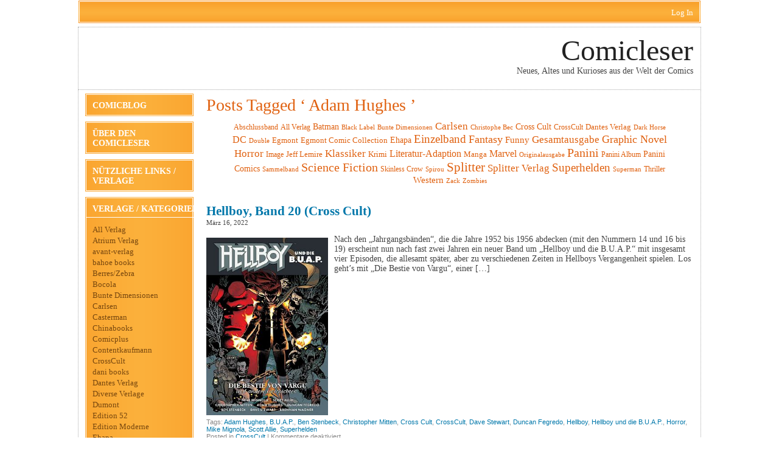

--- FILE ---
content_type: text/html; charset=UTF-8
request_url: https://www.comicleser.de/?tag=adam-hughes
body_size: 13679
content:
<!DOCTYPE html PUBLIC "-//W3C//DTD XHTML 1.0 Transitional//EN" "http://www.w3.org/TR/xhtml1/DTD/xhtml1-transitional.dtd">
<html xmlns="http://www.w3.org/1999/xhtml" lang="de">

<head profile="http://gmpg.org/xfn/11">
<meta http-equiv="Content-Type" content="text/html; charset=UTF-8" />

<meta name="robots" content="noindex,follow" />

<title>  Adam Hughes | Comicleser</title>

<link rel="stylesheet" href="https://www.comicleser.de/wp-content/themes/feed-me-seymour/style.css" type="text/css" media="screen" />
<style type="text/css">
body { width: 1024px; }
#header { width: 998px; }
#mainwrapper { width: 1022px; }
#sidebar { width: 180px; }
#sidebar .side-widget, #sidebar .sidebox { width: 174px; }
#sidebar #sform { width: 139px; }
#leftcontent, #threecol, #threecol2, .commentlist { width: 800px; }
#leftcontent img { max-width: 800px; height: auto; }
</style>
	<link rel="pingback" href="https://www.comicleser.de/xmlrpc.php" />
<!--[if IE]>
<link rel="stylesheet" type="text/css" href="https://www.comicleser.de/wp-content/themes/feed-me-seymour/iestyles.css" />
<![endif]-->
<meta name='robots' content='max-image-preview:large' />
	<style>img:is([sizes="auto" i], [sizes^="auto," i]) { contain-intrinsic-size: 3000px 1500px }</style>
	<link rel="alternate" type="application/rss+xml" title="Comicleser &raquo; Feed" href="https://www.comicleser.de/?feed=rss2" />
<link rel="alternate" type="application/rss+xml" title="Comicleser &raquo; Kommentar-Feed" href="https://www.comicleser.de/?feed=comments-rss2" />
<link rel="alternate" type="application/rss+xml" title="Comicleser &raquo; Schlagwort-Feed zu Adam Hughes" href="https://www.comicleser.de/?feed=rss2&#038;tag=adam-hughes" />
<script type="text/javascript">
/* <![CDATA[ */
window._wpemojiSettings = {"baseUrl":"https:\/\/s.w.org\/images\/core\/emoji\/16.0.1\/72x72\/","ext":".png","svgUrl":"https:\/\/s.w.org\/images\/core\/emoji\/16.0.1\/svg\/","svgExt":".svg","source":{"concatemoji":"https:\/\/www.comicleser.de\/wp-includes\/js\/wp-emoji-release.min.js?ver=c20e39c3adc1803266d0aabcfbc3c3fd"}};
/*! This file is auto-generated */
!function(s,n){var o,i,e;function c(e){try{var t={supportTests:e,timestamp:(new Date).valueOf()};sessionStorage.setItem(o,JSON.stringify(t))}catch(e){}}function p(e,t,n){e.clearRect(0,0,e.canvas.width,e.canvas.height),e.fillText(t,0,0);var t=new Uint32Array(e.getImageData(0,0,e.canvas.width,e.canvas.height).data),a=(e.clearRect(0,0,e.canvas.width,e.canvas.height),e.fillText(n,0,0),new Uint32Array(e.getImageData(0,0,e.canvas.width,e.canvas.height).data));return t.every(function(e,t){return e===a[t]})}function u(e,t){e.clearRect(0,0,e.canvas.width,e.canvas.height),e.fillText(t,0,0);for(var n=e.getImageData(16,16,1,1),a=0;a<n.data.length;a++)if(0!==n.data[a])return!1;return!0}function f(e,t,n,a){switch(t){case"flag":return n(e,"\ud83c\udff3\ufe0f\u200d\u26a7\ufe0f","\ud83c\udff3\ufe0f\u200b\u26a7\ufe0f")?!1:!n(e,"\ud83c\udde8\ud83c\uddf6","\ud83c\udde8\u200b\ud83c\uddf6")&&!n(e,"\ud83c\udff4\udb40\udc67\udb40\udc62\udb40\udc65\udb40\udc6e\udb40\udc67\udb40\udc7f","\ud83c\udff4\u200b\udb40\udc67\u200b\udb40\udc62\u200b\udb40\udc65\u200b\udb40\udc6e\u200b\udb40\udc67\u200b\udb40\udc7f");case"emoji":return!a(e,"\ud83e\udedf")}return!1}function g(e,t,n,a){var r="undefined"!=typeof WorkerGlobalScope&&self instanceof WorkerGlobalScope?new OffscreenCanvas(300,150):s.createElement("canvas"),o=r.getContext("2d",{willReadFrequently:!0}),i=(o.textBaseline="top",o.font="600 32px Arial",{});return e.forEach(function(e){i[e]=t(o,e,n,a)}),i}function t(e){var t=s.createElement("script");t.src=e,t.defer=!0,s.head.appendChild(t)}"undefined"!=typeof Promise&&(o="wpEmojiSettingsSupports",i=["flag","emoji"],n.supports={everything:!0,everythingExceptFlag:!0},e=new Promise(function(e){s.addEventListener("DOMContentLoaded",e,{once:!0})}),new Promise(function(t){var n=function(){try{var e=JSON.parse(sessionStorage.getItem(o));if("object"==typeof e&&"number"==typeof e.timestamp&&(new Date).valueOf()<e.timestamp+604800&&"object"==typeof e.supportTests)return e.supportTests}catch(e){}return null}();if(!n){if("undefined"!=typeof Worker&&"undefined"!=typeof OffscreenCanvas&&"undefined"!=typeof URL&&URL.createObjectURL&&"undefined"!=typeof Blob)try{var e="postMessage("+g.toString()+"("+[JSON.stringify(i),f.toString(),p.toString(),u.toString()].join(",")+"));",a=new Blob([e],{type:"text/javascript"}),r=new Worker(URL.createObjectURL(a),{name:"wpTestEmojiSupports"});return void(r.onmessage=function(e){c(n=e.data),r.terminate(),t(n)})}catch(e){}c(n=g(i,f,p,u))}t(n)}).then(function(e){for(var t in e)n.supports[t]=e[t],n.supports.everything=n.supports.everything&&n.supports[t],"flag"!==t&&(n.supports.everythingExceptFlag=n.supports.everythingExceptFlag&&n.supports[t]);n.supports.everythingExceptFlag=n.supports.everythingExceptFlag&&!n.supports.flag,n.DOMReady=!1,n.readyCallback=function(){n.DOMReady=!0}}).then(function(){return e}).then(function(){var e;n.supports.everything||(n.readyCallback(),(e=n.source||{}).concatemoji?t(e.concatemoji):e.wpemoji&&e.twemoji&&(t(e.twemoji),t(e.wpemoji)))}))}((window,document),window._wpemojiSettings);
/* ]]> */
</script>
<style id='wp-emoji-styles-inline-css' type='text/css'>

	img.wp-smiley, img.emoji {
		display: inline !important;
		border: none !important;
		box-shadow: none !important;
		height: 1em !important;
		width: 1em !important;
		margin: 0 0.07em !important;
		vertical-align: -0.1em !important;
		background: none !important;
		padding: 0 !important;
	}
</style>
<link rel='stylesheet' id='wp-block-library-css' href='https://www.comicleser.de/wp-includes/css/dist/block-library/style.min.css?ver=c20e39c3adc1803266d0aabcfbc3c3fd' type='text/css' media='all' />
<style id='classic-theme-styles-inline-css' type='text/css'>
/*! This file is auto-generated */
.wp-block-button__link{color:#fff;background-color:#32373c;border-radius:9999px;box-shadow:none;text-decoration:none;padding:calc(.667em + 2px) calc(1.333em + 2px);font-size:1.125em}.wp-block-file__button{background:#32373c;color:#fff;text-decoration:none}
</style>
<style id='global-styles-inline-css' type='text/css'>
:root{--wp--preset--aspect-ratio--square: 1;--wp--preset--aspect-ratio--4-3: 4/3;--wp--preset--aspect-ratio--3-4: 3/4;--wp--preset--aspect-ratio--3-2: 3/2;--wp--preset--aspect-ratio--2-3: 2/3;--wp--preset--aspect-ratio--16-9: 16/9;--wp--preset--aspect-ratio--9-16: 9/16;--wp--preset--color--black: #000000;--wp--preset--color--cyan-bluish-gray: #abb8c3;--wp--preset--color--white: #ffffff;--wp--preset--color--pale-pink: #f78da7;--wp--preset--color--vivid-red: #cf2e2e;--wp--preset--color--luminous-vivid-orange: #ff6900;--wp--preset--color--luminous-vivid-amber: #fcb900;--wp--preset--color--light-green-cyan: #7bdcb5;--wp--preset--color--vivid-green-cyan: #00d084;--wp--preset--color--pale-cyan-blue: #8ed1fc;--wp--preset--color--vivid-cyan-blue: #0693e3;--wp--preset--color--vivid-purple: #9b51e0;--wp--preset--gradient--vivid-cyan-blue-to-vivid-purple: linear-gradient(135deg,rgba(6,147,227,1) 0%,rgb(155,81,224) 100%);--wp--preset--gradient--light-green-cyan-to-vivid-green-cyan: linear-gradient(135deg,rgb(122,220,180) 0%,rgb(0,208,130) 100%);--wp--preset--gradient--luminous-vivid-amber-to-luminous-vivid-orange: linear-gradient(135deg,rgba(252,185,0,1) 0%,rgba(255,105,0,1) 100%);--wp--preset--gradient--luminous-vivid-orange-to-vivid-red: linear-gradient(135deg,rgba(255,105,0,1) 0%,rgb(207,46,46) 100%);--wp--preset--gradient--very-light-gray-to-cyan-bluish-gray: linear-gradient(135deg,rgb(238,238,238) 0%,rgb(169,184,195) 100%);--wp--preset--gradient--cool-to-warm-spectrum: linear-gradient(135deg,rgb(74,234,220) 0%,rgb(151,120,209) 20%,rgb(207,42,186) 40%,rgb(238,44,130) 60%,rgb(251,105,98) 80%,rgb(254,248,76) 100%);--wp--preset--gradient--blush-light-purple: linear-gradient(135deg,rgb(255,206,236) 0%,rgb(152,150,240) 100%);--wp--preset--gradient--blush-bordeaux: linear-gradient(135deg,rgb(254,205,165) 0%,rgb(254,45,45) 50%,rgb(107,0,62) 100%);--wp--preset--gradient--luminous-dusk: linear-gradient(135deg,rgb(255,203,112) 0%,rgb(199,81,192) 50%,rgb(65,88,208) 100%);--wp--preset--gradient--pale-ocean: linear-gradient(135deg,rgb(255,245,203) 0%,rgb(182,227,212) 50%,rgb(51,167,181) 100%);--wp--preset--gradient--electric-grass: linear-gradient(135deg,rgb(202,248,128) 0%,rgb(113,206,126) 100%);--wp--preset--gradient--midnight: linear-gradient(135deg,rgb(2,3,129) 0%,rgb(40,116,252) 100%);--wp--preset--font-size--small: 13px;--wp--preset--font-size--medium: 20px;--wp--preset--font-size--large: 36px;--wp--preset--font-size--x-large: 42px;--wp--preset--spacing--20: 0.44rem;--wp--preset--spacing--30: 0.67rem;--wp--preset--spacing--40: 1rem;--wp--preset--spacing--50: 1.5rem;--wp--preset--spacing--60: 2.25rem;--wp--preset--spacing--70: 3.38rem;--wp--preset--spacing--80: 5.06rem;--wp--preset--shadow--natural: 6px 6px 9px rgba(0, 0, 0, 0.2);--wp--preset--shadow--deep: 12px 12px 50px rgba(0, 0, 0, 0.4);--wp--preset--shadow--sharp: 6px 6px 0px rgba(0, 0, 0, 0.2);--wp--preset--shadow--outlined: 6px 6px 0px -3px rgba(255, 255, 255, 1), 6px 6px rgba(0, 0, 0, 1);--wp--preset--shadow--crisp: 6px 6px 0px rgba(0, 0, 0, 1);}:where(.is-layout-flex){gap: 0.5em;}:where(.is-layout-grid){gap: 0.5em;}body .is-layout-flex{display: flex;}.is-layout-flex{flex-wrap: wrap;align-items: center;}.is-layout-flex > :is(*, div){margin: 0;}body .is-layout-grid{display: grid;}.is-layout-grid > :is(*, div){margin: 0;}:where(.wp-block-columns.is-layout-flex){gap: 2em;}:where(.wp-block-columns.is-layout-grid){gap: 2em;}:where(.wp-block-post-template.is-layout-flex){gap: 1.25em;}:where(.wp-block-post-template.is-layout-grid){gap: 1.25em;}.has-black-color{color: var(--wp--preset--color--black) !important;}.has-cyan-bluish-gray-color{color: var(--wp--preset--color--cyan-bluish-gray) !important;}.has-white-color{color: var(--wp--preset--color--white) !important;}.has-pale-pink-color{color: var(--wp--preset--color--pale-pink) !important;}.has-vivid-red-color{color: var(--wp--preset--color--vivid-red) !important;}.has-luminous-vivid-orange-color{color: var(--wp--preset--color--luminous-vivid-orange) !important;}.has-luminous-vivid-amber-color{color: var(--wp--preset--color--luminous-vivid-amber) !important;}.has-light-green-cyan-color{color: var(--wp--preset--color--light-green-cyan) !important;}.has-vivid-green-cyan-color{color: var(--wp--preset--color--vivid-green-cyan) !important;}.has-pale-cyan-blue-color{color: var(--wp--preset--color--pale-cyan-blue) !important;}.has-vivid-cyan-blue-color{color: var(--wp--preset--color--vivid-cyan-blue) !important;}.has-vivid-purple-color{color: var(--wp--preset--color--vivid-purple) !important;}.has-black-background-color{background-color: var(--wp--preset--color--black) !important;}.has-cyan-bluish-gray-background-color{background-color: var(--wp--preset--color--cyan-bluish-gray) !important;}.has-white-background-color{background-color: var(--wp--preset--color--white) !important;}.has-pale-pink-background-color{background-color: var(--wp--preset--color--pale-pink) !important;}.has-vivid-red-background-color{background-color: var(--wp--preset--color--vivid-red) !important;}.has-luminous-vivid-orange-background-color{background-color: var(--wp--preset--color--luminous-vivid-orange) !important;}.has-luminous-vivid-amber-background-color{background-color: var(--wp--preset--color--luminous-vivid-amber) !important;}.has-light-green-cyan-background-color{background-color: var(--wp--preset--color--light-green-cyan) !important;}.has-vivid-green-cyan-background-color{background-color: var(--wp--preset--color--vivid-green-cyan) !important;}.has-pale-cyan-blue-background-color{background-color: var(--wp--preset--color--pale-cyan-blue) !important;}.has-vivid-cyan-blue-background-color{background-color: var(--wp--preset--color--vivid-cyan-blue) !important;}.has-vivid-purple-background-color{background-color: var(--wp--preset--color--vivid-purple) !important;}.has-black-border-color{border-color: var(--wp--preset--color--black) !important;}.has-cyan-bluish-gray-border-color{border-color: var(--wp--preset--color--cyan-bluish-gray) !important;}.has-white-border-color{border-color: var(--wp--preset--color--white) !important;}.has-pale-pink-border-color{border-color: var(--wp--preset--color--pale-pink) !important;}.has-vivid-red-border-color{border-color: var(--wp--preset--color--vivid-red) !important;}.has-luminous-vivid-orange-border-color{border-color: var(--wp--preset--color--luminous-vivid-orange) !important;}.has-luminous-vivid-amber-border-color{border-color: var(--wp--preset--color--luminous-vivid-amber) !important;}.has-light-green-cyan-border-color{border-color: var(--wp--preset--color--light-green-cyan) !important;}.has-vivid-green-cyan-border-color{border-color: var(--wp--preset--color--vivid-green-cyan) !important;}.has-pale-cyan-blue-border-color{border-color: var(--wp--preset--color--pale-cyan-blue) !important;}.has-vivid-cyan-blue-border-color{border-color: var(--wp--preset--color--vivid-cyan-blue) !important;}.has-vivid-purple-border-color{border-color: var(--wp--preset--color--vivid-purple) !important;}.has-vivid-cyan-blue-to-vivid-purple-gradient-background{background: var(--wp--preset--gradient--vivid-cyan-blue-to-vivid-purple) !important;}.has-light-green-cyan-to-vivid-green-cyan-gradient-background{background: var(--wp--preset--gradient--light-green-cyan-to-vivid-green-cyan) !important;}.has-luminous-vivid-amber-to-luminous-vivid-orange-gradient-background{background: var(--wp--preset--gradient--luminous-vivid-amber-to-luminous-vivid-orange) !important;}.has-luminous-vivid-orange-to-vivid-red-gradient-background{background: var(--wp--preset--gradient--luminous-vivid-orange-to-vivid-red) !important;}.has-very-light-gray-to-cyan-bluish-gray-gradient-background{background: var(--wp--preset--gradient--very-light-gray-to-cyan-bluish-gray) !important;}.has-cool-to-warm-spectrum-gradient-background{background: var(--wp--preset--gradient--cool-to-warm-spectrum) !important;}.has-blush-light-purple-gradient-background{background: var(--wp--preset--gradient--blush-light-purple) !important;}.has-blush-bordeaux-gradient-background{background: var(--wp--preset--gradient--blush-bordeaux) !important;}.has-luminous-dusk-gradient-background{background: var(--wp--preset--gradient--luminous-dusk) !important;}.has-pale-ocean-gradient-background{background: var(--wp--preset--gradient--pale-ocean) !important;}.has-electric-grass-gradient-background{background: var(--wp--preset--gradient--electric-grass) !important;}.has-midnight-gradient-background{background: var(--wp--preset--gradient--midnight) !important;}.has-small-font-size{font-size: var(--wp--preset--font-size--small) !important;}.has-medium-font-size{font-size: var(--wp--preset--font-size--medium) !important;}.has-large-font-size{font-size: var(--wp--preset--font-size--large) !important;}.has-x-large-font-size{font-size: var(--wp--preset--font-size--x-large) !important;}
:where(.wp-block-post-template.is-layout-flex){gap: 1.25em;}:where(.wp-block-post-template.is-layout-grid){gap: 1.25em;}
:where(.wp-block-columns.is-layout-flex){gap: 2em;}:where(.wp-block-columns.is-layout-grid){gap: 2em;}
:root :where(.wp-block-pullquote){font-size: 1.5em;line-height: 1.6;}
</style>
<script type="text/javascript" src="https://www.comicleser.de/wp-includes/js/jquery/jquery.min.js?ver=3.7.1" id="jquery-core-js"></script>
<script type="text/javascript" src="https://www.comicleser.de/wp-includes/js/jquery/jquery-migrate.min.js?ver=3.4.1" id="jquery-migrate-js"></script>
<link rel="https://api.w.org/" href="https://www.comicleser.de/index.php?rest_route=/" /><link rel="alternate" title="JSON" type="application/json" href="https://www.comicleser.de/index.php?rest_route=/wp/v2/tags/588" /><link rel="EditURI" type="application/rsd+xml" title="RSD" href="https://www.comicleser.de/xmlrpc.php?rsd" />

<!-- All in one Favicon 4.8 --><link rel="shortcut icon" href="http://www.comicleser.de/wp-content/uploads/2014/04/favicon2.ico" />
<style type='text/css'>
body { background-color: #ffffff; }; 
</style></head>

<body class="archive tag tag-adam-hughes tag-588 custom-background wp-theme-feed-me-seymour">
<!-- begin header -->
<div id="login">
	<ul><li><a href="https://www.comicleser.de/wp-login.php?redirect_to=https%3A%2F%2Fwww.comicleser.de%2F%3Fp%3D10269">Log In</a></li></ul> 
</div>
<div id="header">
    	    <div id="title" class="fr">
    	<a href="https://www.comicleser.de/">Comicleser</a>
    </div>
        <div id="description" class="fr">
        Neues, Altes und Kurioses aus der Welt der Comics    </div> 
</div>
<!-- end header -->

<div id="mainwrapper">
<!-- begin sidebar -->
    <div id="sidebar">
		<ul id="menu-uber-den-comicleser" class="cats"><li id="menu-item-225" class="menu-item menu-item-type-custom menu-item-object-custom menu-item-home menu-item-225"><a href="http://www.comicleser.de/">Comicblog</a></li>
<li id="menu-item-224" class="menu-item menu-item-type-post_type menu-item-object-page menu-item-224"><a href="https://www.comicleser.de/?page_id=110">Über den Comicleser</a></li>
<li id="menu-item-233" class="menu-item menu-item-type-post_type menu-item-object-page menu-item-233"><a href="https://www.comicleser.de/?page_id=230">Nützliche Links / Verlage</a></li>
</ul>        <div class="side-widget"><h2>Verlage / Kategorien</h2>
			<ul>
					<li class="cat-item cat-item-939"><a href="https://www.comicleser.de/?cat=939">All Verlag</a>
</li>
	<li class="cat-item cat-item-1830"><a href="https://www.comicleser.de/?cat=1830">Atrium Verlag</a>
</li>
	<li class="cat-item cat-item-21"><a href="https://www.comicleser.de/?cat=21">avant-verlag</a>
</li>
	<li class="cat-item cat-item-4612"><a href="https://www.comicleser.de/?cat=4612">bahoe books</a>
</li>
	<li class="cat-item cat-item-6001"><a href="https://www.comicleser.de/?cat=6001">Berres/Zebra</a>
</li>
	<li class="cat-item cat-item-8"><a href="https://www.comicleser.de/?cat=8">Bocola</a>
</li>
	<li class="cat-item cat-item-19"><a href="https://www.comicleser.de/?cat=19">Bunte Dimensionen</a>
</li>
	<li class="cat-item cat-item-10"><a href="https://www.comicleser.de/?cat=10">Carlsen</a>
</li>
	<li class="cat-item cat-item-664"><a href="https://www.comicleser.de/?cat=664">Casterman</a>
</li>
	<li class="cat-item cat-item-1588"><a href="https://www.comicleser.de/?cat=1588">Chinabooks</a>
</li>
	<li class="cat-item cat-item-16"><a href="https://www.comicleser.de/?cat=16">Comicplus</a>
</li>
	<li class="cat-item cat-item-3220"><a href="https://www.comicleser.de/?cat=3220">Contentkaufmann</a>
</li>
	<li class="cat-item cat-item-17"><a href="https://www.comicleser.de/?cat=17">CrossCult</a>
</li>
	<li class="cat-item cat-item-862"><a href="https://www.comicleser.de/?cat=862">dani books</a>
</li>
	<li class="cat-item cat-item-2646"><a href="https://www.comicleser.de/?cat=2646">Dantes Verlag</a>
</li>
	<li class="cat-item cat-item-5705"><a href="https://www.comicleser.de/?cat=5705">Diverse Verlage</a>
</li>
	<li class="cat-item cat-item-1303"><a href="https://www.comicleser.de/?cat=1303">Dumont</a>
</li>
	<li class="cat-item cat-item-4283"><a href="https://www.comicleser.de/?cat=4283">Edition 52</a>
</li>
	<li class="cat-item cat-item-665"><a href="https://www.comicleser.de/?cat=665">Edition Moderne</a>
</li>
	<li class="cat-item cat-item-9"><a href="https://www.comicleser.de/?cat=9">Ehapa</a>
</li>
	<li class="cat-item cat-item-5825"><a href="https://www.comicleser.de/?cat=5825">Epsilon</a>
</li>
	<li class="cat-item cat-item-1625"><a href="https://www.comicleser.de/?cat=1625">Erko</a>
</li>
	<li class="cat-item cat-item-67"><a href="https://www.comicleser.de/?cat=67">Events</a>
</li>
	<li class="cat-item cat-item-1752"><a href="https://www.comicleser.de/?cat=1752">Glücklicher Montag</a>
</li>
	<li class="cat-item cat-item-3428"><a href="https://www.comicleser.de/?cat=3428">Hannibal Verlag</a>
</li>
	<li class="cat-item cat-item-2143"><a href="https://www.comicleser.de/?cat=2143">Hanser Verlag</a>
</li>
	<li class="cat-item cat-item-475"><a href="https://www.comicleser.de/?cat=475">Heyne</a>
</li>
	<li class="cat-item cat-item-1286"><a href="https://www.comicleser.de/?cat=1286">Hinstorff</a>
</li>
	<li class="cat-item cat-item-4301"><a href="https://www.comicleser.de/?cat=4301">ICOM</a>
</li>
	<li class="cat-item cat-item-4377"><a href="https://www.comicleser.de/?cat=4377">Insektenhaus-Verlag</a>
</li>
	<li class="cat-item cat-item-1277"><a href="https://www.comicleser.de/?cat=1277">Interviews</a>
</li>
	<li class="cat-item cat-item-192"><a href="https://www.comicleser.de/?cat=192">Jacoby &amp; Stuart</a>
</li>
	<li class="cat-item cat-item-2204"><a href="https://www.comicleser.de/?cat=2204">Knesebeck</a>
</li>
	<li class="cat-item cat-item-3549"><a href="https://www.comicleser.de/?cat=3549">Kosmos Verlag</a>
</li>
	<li class="cat-item cat-item-2091"><a href="https://www.comicleser.de/?cat=2091">Kult Comics</a>
</li>
	<li class="cat-item cat-item-6029"><a href="https://www.comicleser.de/?cat=6029">MarGravio</a>
</li>
	<li class="cat-item cat-item-4366"><a href="https://www.comicleser.de/?cat=4366">MünchenVerlag</a>
</li>
	<li class="cat-item cat-item-93"><a href="https://www.comicleser.de/?cat=93">Nona Arte</a>
</li>
	<li class="cat-item cat-item-42"><a href="https://www.comicleser.de/?cat=42">Originalausgabe</a>
</li>
	<li class="cat-item cat-item-12"><a href="https://www.comicleser.de/?cat=12">Panini</a>
</li>
	<li class="cat-item cat-item-15"><a href="https://www.comicleser.de/?cat=15">Piredda</a>
</li>
	<li class="cat-item cat-item-1637"><a href="https://www.comicleser.de/?cat=1637">Popcom</a>
</li>
	<li class="cat-item cat-item-33"><a href="https://www.comicleser.de/?cat=33">Reprodukt</a>
</li>
	<li class="cat-item cat-item-5439"><a href="https://www.comicleser.de/?cat=5439">riva Verlag</a>
</li>
	<li class="cat-item cat-item-13"><a href="https://www.comicleser.de/?cat=13">Salleck</a>
</li>
	<li class="cat-item cat-item-14"><a href="https://www.comicleser.de/?cat=14">Schreiber &amp; Leser</a>
</li>
	<li class="cat-item cat-item-5066"><a href="https://www.comicleser.de/?cat=5066">Skinless Crow</a>
</li>
	<li class="cat-item cat-item-7"><a href="https://www.comicleser.de/?cat=7">Splitter Verlag</a>
</li>
	<li class="cat-item cat-item-832"><a href="https://www.comicleser.de/?cat=832">Tintentrinker Verlag</a>
</li>
	<li class="cat-item cat-item-285"><a href="https://www.comicleser.de/?cat=285">toonfish</a>
</li>
	<li class="cat-item cat-item-2017"><a href="https://www.comicleser.de/?cat=2017">Volk Verlag</a>
</li>
	<li class="cat-item cat-item-2585"><a href="https://www.comicleser.de/?cat=2585">Williams</a>
</li>
	<li class="cat-item cat-item-2069"><a href="https://www.comicleser.de/?cat=2069">Wißner</a>
</li>
	<li class="cat-item cat-item-5277"><a href="https://www.comicleser.de/?cat=5277">Zack Edition</a>
</li>
	<li class="cat-item cat-item-4796"><a href="https://www.comicleser.de/?cat=4796">Zauberstern</a>
</li>
			</ul>

			</div><div class="side-widget"><h2>Archiv</h2>
			<ul>
					<li><a href='https://www.comicleser.de/?m=202601'>Januar 2026</a></li>
	<li><a href='https://www.comicleser.de/?m=202512'>Dezember 2025</a></li>
	<li><a href='https://www.comicleser.de/?m=202511'>November 2025</a></li>
	<li><a href='https://www.comicleser.de/?m=202510'>Oktober 2025</a></li>
	<li><a href='https://www.comicleser.de/?m=202509'>September 2025</a></li>
	<li><a href='https://www.comicleser.de/?m=202508'>August 2025</a></li>
	<li><a href='https://www.comicleser.de/?m=202507'>Juli 2025</a></li>
	<li><a href='https://www.comicleser.de/?m=202506'>Juni 2025</a></li>
	<li><a href='https://www.comicleser.de/?m=202505'>Mai 2025</a></li>
	<li><a href='https://www.comicleser.de/?m=202504'>April 2025</a></li>
	<li><a href='https://www.comicleser.de/?m=202503'>März 2025</a></li>
	<li><a href='https://www.comicleser.de/?m=202502'>Februar 2025</a></li>
	<li><a href='https://www.comicleser.de/?m=202501'>Januar 2025</a></li>
	<li><a href='https://www.comicleser.de/?m=202412'>Dezember 2024</a></li>
	<li><a href='https://www.comicleser.de/?m=202411'>November 2024</a></li>
	<li><a href='https://www.comicleser.de/?m=202410'>Oktober 2024</a></li>
	<li><a href='https://www.comicleser.de/?m=202409'>September 2024</a></li>
	<li><a href='https://www.comicleser.de/?m=202408'>August 2024</a></li>
	<li><a href='https://www.comicleser.de/?m=202407'>Juli 2024</a></li>
	<li><a href='https://www.comicleser.de/?m=202406'>Juni 2024</a></li>
	<li><a href='https://www.comicleser.de/?m=202405'>Mai 2024</a></li>
	<li><a href='https://www.comicleser.de/?m=202404'>April 2024</a></li>
	<li><a href='https://www.comicleser.de/?m=202403'>März 2024</a></li>
	<li><a href='https://www.comicleser.de/?m=202402'>Februar 2024</a></li>
	<li><a href='https://www.comicleser.de/?m=202401'>Januar 2024</a></li>
	<li><a href='https://www.comicleser.de/?m=202312'>Dezember 2023</a></li>
	<li><a href='https://www.comicleser.de/?m=202311'>November 2023</a></li>
	<li><a href='https://www.comicleser.de/?m=202310'>Oktober 2023</a></li>
	<li><a href='https://www.comicleser.de/?m=202309'>September 2023</a></li>
	<li><a href='https://www.comicleser.de/?m=202308'>August 2023</a></li>
	<li><a href='https://www.comicleser.de/?m=202307'>Juli 2023</a></li>
	<li><a href='https://www.comicleser.de/?m=202306'>Juni 2023</a></li>
	<li><a href='https://www.comicleser.de/?m=202305'>Mai 2023</a></li>
	<li><a href='https://www.comicleser.de/?m=202304'>April 2023</a></li>
	<li><a href='https://www.comicleser.de/?m=202303'>März 2023</a></li>
	<li><a href='https://www.comicleser.de/?m=202302'>Februar 2023</a></li>
	<li><a href='https://www.comicleser.de/?m=202301'>Januar 2023</a></li>
	<li><a href='https://www.comicleser.de/?m=202212'>Dezember 2022</a></li>
	<li><a href='https://www.comicleser.de/?m=202211'>November 2022</a></li>
	<li><a href='https://www.comicleser.de/?m=202210'>Oktober 2022</a></li>
	<li><a href='https://www.comicleser.de/?m=202209'>September 2022</a></li>
	<li><a href='https://www.comicleser.de/?m=202208'>August 2022</a></li>
	<li><a href='https://www.comicleser.de/?m=202207'>Juli 2022</a></li>
	<li><a href='https://www.comicleser.de/?m=202206'>Juni 2022</a></li>
	<li><a href='https://www.comicleser.de/?m=202205'>Mai 2022</a></li>
	<li><a href='https://www.comicleser.de/?m=202204'>April 2022</a></li>
	<li><a href='https://www.comicleser.de/?m=202203'>März 2022</a></li>
	<li><a href='https://www.comicleser.de/?m=202202'>Februar 2022</a></li>
	<li><a href='https://www.comicleser.de/?m=202201'>Januar 2022</a></li>
	<li><a href='https://www.comicleser.de/?m=202112'>Dezember 2021</a></li>
	<li><a href='https://www.comicleser.de/?m=202111'>November 2021</a></li>
	<li><a href='https://www.comicleser.de/?m=202110'>Oktober 2021</a></li>
	<li><a href='https://www.comicleser.de/?m=202109'>September 2021</a></li>
	<li><a href='https://www.comicleser.de/?m=202108'>August 2021</a></li>
	<li><a href='https://www.comicleser.de/?m=202107'>Juli 2021</a></li>
	<li><a href='https://www.comicleser.de/?m=202106'>Juni 2021</a></li>
	<li><a href='https://www.comicleser.de/?m=202105'>Mai 2021</a></li>
	<li><a href='https://www.comicleser.de/?m=202104'>April 2021</a></li>
	<li><a href='https://www.comicleser.de/?m=202103'>März 2021</a></li>
	<li><a href='https://www.comicleser.de/?m=202102'>Februar 2021</a></li>
	<li><a href='https://www.comicleser.de/?m=202101'>Januar 2021</a></li>
	<li><a href='https://www.comicleser.de/?m=202012'>Dezember 2020</a></li>
	<li><a href='https://www.comicleser.de/?m=202011'>November 2020</a></li>
	<li><a href='https://www.comicleser.de/?m=202010'>Oktober 2020</a></li>
	<li><a href='https://www.comicleser.de/?m=202009'>September 2020</a></li>
	<li><a href='https://www.comicleser.de/?m=202008'>August 2020</a></li>
	<li><a href='https://www.comicleser.de/?m=202007'>Juli 2020</a></li>
	<li><a href='https://www.comicleser.de/?m=202006'>Juni 2020</a></li>
	<li><a href='https://www.comicleser.de/?m=202005'>Mai 2020</a></li>
	<li><a href='https://www.comicleser.de/?m=202004'>April 2020</a></li>
	<li><a href='https://www.comicleser.de/?m=202003'>März 2020</a></li>
	<li><a href='https://www.comicleser.de/?m=202002'>Februar 2020</a></li>
	<li><a href='https://www.comicleser.de/?m=202001'>Januar 2020</a></li>
	<li><a href='https://www.comicleser.de/?m=201912'>Dezember 2019</a></li>
	<li><a href='https://www.comicleser.de/?m=201911'>November 2019</a></li>
	<li><a href='https://www.comicleser.de/?m=201910'>Oktober 2019</a></li>
	<li><a href='https://www.comicleser.de/?m=201909'>September 2019</a></li>
	<li><a href='https://www.comicleser.de/?m=201908'>August 2019</a></li>
	<li><a href='https://www.comicleser.de/?m=201907'>Juli 2019</a></li>
	<li><a href='https://www.comicleser.de/?m=201906'>Juni 2019</a></li>
	<li><a href='https://www.comicleser.de/?m=201905'>Mai 2019</a></li>
	<li><a href='https://www.comicleser.de/?m=201904'>April 2019</a></li>
	<li><a href='https://www.comicleser.de/?m=201903'>März 2019</a></li>
	<li><a href='https://www.comicleser.de/?m=201902'>Februar 2019</a></li>
	<li><a href='https://www.comicleser.de/?m=201901'>Januar 2019</a></li>
	<li><a href='https://www.comicleser.de/?m=201812'>Dezember 2018</a></li>
	<li><a href='https://www.comicleser.de/?m=201811'>November 2018</a></li>
	<li><a href='https://www.comicleser.de/?m=201810'>Oktober 2018</a></li>
	<li><a href='https://www.comicleser.de/?m=201809'>September 2018</a></li>
	<li><a href='https://www.comicleser.de/?m=201808'>August 2018</a></li>
	<li><a href='https://www.comicleser.de/?m=201807'>Juli 2018</a></li>
	<li><a href='https://www.comicleser.de/?m=201806'>Juni 2018</a></li>
	<li><a href='https://www.comicleser.de/?m=201805'>Mai 2018</a></li>
	<li><a href='https://www.comicleser.de/?m=201804'>April 2018</a></li>
	<li><a href='https://www.comicleser.de/?m=201803'>März 2018</a></li>
	<li><a href='https://www.comicleser.de/?m=201802'>Februar 2018</a></li>
	<li><a href='https://www.comicleser.de/?m=201801'>Januar 2018</a></li>
	<li><a href='https://www.comicleser.de/?m=201712'>Dezember 2017</a></li>
	<li><a href='https://www.comicleser.de/?m=201711'>November 2017</a></li>
	<li><a href='https://www.comicleser.de/?m=201710'>Oktober 2017</a></li>
	<li><a href='https://www.comicleser.de/?m=201709'>September 2017</a></li>
	<li><a href='https://www.comicleser.de/?m=201708'>August 2017</a></li>
	<li><a href='https://www.comicleser.de/?m=201707'>Juli 2017</a></li>
	<li><a href='https://www.comicleser.de/?m=201706'>Juni 2017</a></li>
	<li><a href='https://www.comicleser.de/?m=201705'>Mai 2017</a></li>
	<li><a href='https://www.comicleser.de/?m=201704'>April 2017</a></li>
	<li><a href='https://www.comicleser.de/?m=201703'>März 2017</a></li>
	<li><a href='https://www.comicleser.de/?m=201702'>Februar 2017</a></li>
	<li><a href='https://www.comicleser.de/?m=201701'>Januar 2017</a></li>
	<li><a href='https://www.comicleser.de/?m=201612'>Dezember 2016</a></li>
	<li><a href='https://www.comicleser.de/?m=201611'>November 2016</a></li>
	<li><a href='https://www.comicleser.de/?m=201610'>Oktober 2016</a></li>
	<li><a href='https://www.comicleser.de/?m=201609'>September 2016</a></li>
	<li><a href='https://www.comicleser.de/?m=201608'>August 2016</a></li>
	<li><a href='https://www.comicleser.de/?m=201607'>Juli 2016</a></li>
	<li><a href='https://www.comicleser.de/?m=201606'>Juni 2016</a></li>
	<li><a href='https://www.comicleser.de/?m=201605'>Mai 2016</a></li>
	<li><a href='https://www.comicleser.de/?m=201604'>April 2016</a></li>
	<li><a href='https://www.comicleser.de/?m=201603'>März 2016</a></li>
	<li><a href='https://www.comicleser.de/?m=201602'>Februar 2016</a></li>
	<li><a href='https://www.comicleser.de/?m=201601'>Januar 2016</a></li>
	<li><a href='https://www.comicleser.de/?m=201512'>Dezember 2015</a></li>
	<li><a href='https://www.comicleser.de/?m=201511'>November 2015</a></li>
	<li><a href='https://www.comicleser.de/?m=201510'>Oktober 2015</a></li>
	<li><a href='https://www.comicleser.de/?m=201509'>September 2015</a></li>
	<li><a href='https://www.comicleser.de/?m=201508'>August 2015</a></li>
	<li><a href='https://www.comicleser.de/?m=201507'>Juli 2015</a></li>
	<li><a href='https://www.comicleser.de/?m=201506'>Juni 2015</a></li>
	<li><a href='https://www.comicleser.de/?m=201505'>Mai 2015</a></li>
	<li><a href='https://www.comicleser.de/?m=201504'>April 2015</a></li>
	<li><a href='https://www.comicleser.de/?m=201503'>März 2015</a></li>
	<li><a href='https://www.comicleser.de/?m=201502'>Februar 2015</a></li>
	<li><a href='https://www.comicleser.de/?m=201501'>Januar 2015</a></li>
	<li><a href='https://www.comicleser.de/?m=201412'>Dezember 2014</a></li>
	<li><a href='https://www.comicleser.de/?m=201411'>November 2014</a></li>
	<li><a href='https://www.comicleser.de/?m=201410'>Oktober 2014</a></li>
	<li><a href='https://www.comicleser.de/?m=201409'>September 2014</a></li>
	<li><a href='https://www.comicleser.de/?m=201408'>August 2014</a></li>
	<li><a href='https://www.comicleser.de/?m=201407'>Juli 2014</a></li>
	<li><a href='https://www.comicleser.de/?m=201406'>Juni 2014</a></li>
	<li><a href='https://www.comicleser.de/?m=201405'>Mai 2014</a></li>
	<li><a href='https://www.comicleser.de/?m=201404'>April 2014</a></li>
	<li><a href='https://www.comicleser.de/?m=201403'>März 2014</a></li>
	<li><a href='https://www.comicleser.de/?m=201402'>Februar 2014</a></li>
	<li><a href='https://www.comicleser.de/?m=201401'>Januar 2014</a></li>
	<li><a href='https://www.comicleser.de/?m=201312'>Dezember 2013</a></li>
	<li><a href='https://www.comicleser.de/?m=201311'>November 2013</a></li>
	<li><a href='https://www.comicleser.de/?m=201310'>Oktober 2013</a></li>
	<li><a href='https://www.comicleser.de/?m=201309'>September 2013</a></li>
	<li><a href='https://www.comicleser.de/?m=201308'>August 2013</a></li>
	<li><a href='https://www.comicleser.de/?m=201307'>Juli 2013</a></li>
	<li><a href='https://www.comicleser.de/?m=201306'>Juni 2013</a></li>
	<li><a href='https://www.comicleser.de/?m=201305'>Mai 2013</a></li>
	<li><a href='https://www.comicleser.de/?m=201304'>April 2013</a></li>
	<li><a href='https://www.comicleser.de/?m=201303'>März 2013</a></li>
	<li><a href='https://www.comicleser.de/?m=201302'>Februar 2013</a></li>
	<li><a href='https://www.comicleser.de/?m=201301'>Januar 2013</a></li>
	<li><a href='https://www.comicleser.de/?m=201212'>Dezember 2012</a></li>
	<li><a href='https://www.comicleser.de/?m=201211'>November 2012</a></li>
	<li><a href='https://www.comicleser.de/?m=201210'>Oktober 2012</a></li>
	<li><a href='https://www.comicleser.de/?m=201209'>September 2012</a></li>
	<li><a href='https://www.comicleser.de/?m=201208'>August 2012</a></li>
	<li><a href='https://www.comicleser.de/?m=201207'>Juli 2012</a></li>
	<li><a href='https://www.comicleser.de/?m=201206'>Juni 2012</a></li>
	<li><a href='https://www.comicleser.de/?m=201205'>Mai 2012</a></li>
	<li><a href='https://www.comicleser.de/?m=201203'>März 2012</a></li>
	<li><a href='https://www.comicleser.de/?m=201202'>Februar 2012</a></li>
	<li><a href='https://www.comicleser.de/?m=201201'>Januar 2012</a></li>
	<li><a href='https://www.comicleser.de/?m=201112'>Dezember 2011</a></li>
	<li><a href='https://www.comicleser.de/?m=201111'>November 2011</a></li>
	<li><a href='https://www.comicleser.de/?m=201110'>Oktober 2011</a></li>
	<li><a href='https://www.comicleser.de/?m=201109'>September 2011</a></li>
	<li><a href='https://www.comicleser.de/?m=201108'>August 2011</a></li>
	<li><a href='https://www.comicleser.de/?m=201107'>Juli 2011</a></li>
	<li><a href='https://www.comicleser.de/?m=201106'>Juni 2011</a></li>
	<li><a href='https://www.comicleser.de/?m=201105'>Mai 2011</a></li>
	<li><a href='https://www.comicleser.de/?m=201104'>April 2011</a></li>
	<li><a href='https://www.comicleser.de/?m=201103'>März 2011</a></li>
	<li><a href='https://www.comicleser.de/?m=201102'>Februar 2011</a></li>
	<li><a href='https://www.comicleser.de/?m=201101'>Januar 2011</a></li>
	<li><a href='https://www.comicleser.de/?m=201012'>Dezember 2010</a></li>
	<li><a href='https://www.comicleser.de/?m=201011'>November 2010</a></li>
	<li><a href='https://www.comicleser.de/?m=201010'>Oktober 2010</a></li>
			</ul>

			</div><div class="side-widget"><h2>Oft geklickt</h2><div class="tagcloud"><a href="https://www.comicleser.de/?tag=abschlussband" class="tag-cloud-link tag-link-2683 tag-link-position-1" style="font-size: 10pt;" aria-label="Abschlussband (54 Einträge)">Abschlussband</a>
<a href="https://www.comicleser.de/?tag=all-verlag" class="tag-cloud-link tag-link-1503 tag-link-position-2" style="font-size: 9.7pt;" aria-label="All Verlag (50 Einträge)">All Verlag</a>
<a href="https://www.comicleser.de/?tag=batman" class="tag-cloud-link tag-link-109 tag-link-position-3" style="font-size: 12.9pt;" aria-label="Batman (107 Einträge)">Batman</a>
<a href="https://www.comicleser.de/?tag=black-label" class="tag-cloud-link tag-link-3947 tag-link-position-4" style="font-size: 8.4pt;" aria-label="Black Label (37 Einträge)">Black Label</a>
<a href="https://www.comicleser.de/?tag=bunte-dimensionen" class="tag-cloud-link tag-link-1496 tag-link-position-5" style="font-size: 8.2pt;" aria-label="Bunte Dimensionen (35 Einträge)">Bunte Dimensionen</a>
<a href="https://www.comicleser.de/?tag=carlsen" class="tag-cloud-link tag-link-1491 tag-link-position-6" style="font-size: 16.6pt;" aria-label="Carlsen (253 Einträge)">Carlsen</a>
<a href="https://www.comicleser.de/?tag=christophe-bec" class="tag-cloud-link tag-link-30 tag-link-position-7" style="font-size: 8.3pt;" aria-label="Christophe Bec (36 Einträge)">Christophe Bec</a>
<a href="https://www.comicleser.de/?tag=cross-cult" class="tag-cloud-link tag-link-220 tag-link-position-8" style="font-size: 12.2pt;" aria-label="Cross Cult (91 Einträge)">Cross Cult</a>
<a href="https://www.comicleser.de/?tag=crosscult" class="tag-cloud-link tag-link-1495 tag-link-position-9" style="font-size: 9.8pt;" aria-label="CrossCult (51 Einträge)">CrossCult</a>
<a href="https://www.comicleser.de/?tag=dantes-verlag" class="tag-cloud-link tag-link-2650 tag-link-position-10" style="font-size: 10.7pt;" aria-label="Dantes Verlag (63 Einträge)">Dantes Verlag</a>
<a href="https://www.comicleser.de/?tag=dark-horse" class="tag-cloud-link tag-link-1447 tag-link-position-11" style="font-size: 8.4pt;" aria-label="Dark Horse (37 Einträge)">Dark Horse</a>
<a href="https://www.comicleser.de/?tag=dc" class="tag-cloud-link tag-link-32 tag-link-position-12" style="font-size: 15.3pt;" aria-label="DC (184 Einträge)">DC</a>
<a href="https://www.comicleser.de/?tag=double" class="tag-cloud-link tag-link-861 tag-link-position-13" style="font-size: 8.3pt;" aria-label="Double (36 Einträge)">Double</a>
<a href="https://www.comicleser.de/?tag=egmont" class="tag-cloud-link tag-link-1275 tag-link-position-14" style="font-size: 11.1pt;" aria-label="Egmont (70 Einträge)">Egmont</a>
<a href="https://www.comicleser.de/?tag=egmont-comic-collection" class="tag-cloud-link tag-link-674 tag-link-position-15" style="font-size: 10.5pt;" aria-label="Egmont Comic Collection (60 Einträge)">Egmont Comic Collection</a>
<a href="https://www.comicleser.de/?tag=ehapa" class="tag-cloud-link tag-link-1490 tag-link-position-16" style="font-size: 12.6pt;" aria-label="Ehapa (100 Einträge)">Ehapa</a>
<a href="https://www.comicleser.de/?tag=einzelband" class="tag-cloud-link tag-link-25 tag-link-position-17" style="font-size: 18.8pt;" aria-label="Einzelband (413 Einträge)">Einzelband</a>
<a href="https://www.comicleser.de/?tag=fantasy" class="tag-cloud-link tag-link-147 tag-link-position-18" style="font-size: 18.2pt;" aria-label="Fantasy (365 Einträge)">Fantasy</a>
<a href="https://www.comicleser.de/?tag=funny" class="tag-cloud-link tag-link-37 tag-link-position-19" style="font-size: 14pt;" aria-label="Funny (136 Einträge)">Funny</a>
<a href="https://www.comicleser.de/?tag=gesamtausgabe" class="tag-cloud-link tag-link-23 tag-link-position-20" style="font-size: 16.1pt;" aria-label="Gesamtausgabe (222 Einträge)">Gesamtausgabe</a>
<a href="https://www.comicleser.de/?tag=graphic-novel" class="tag-cloud-link tag-link-35 tag-link-position-21" style="font-size: 18.2pt;" aria-label="Graphic Novel (358 Einträge)">Graphic Novel</a>
<a href="https://www.comicleser.de/?tag=horror" class="tag-cloud-link tag-link-186 tag-link-position-22" style="font-size: 15.9pt;" aria-label="Horror (214 Einträge)">Horror</a>
<a href="https://www.comicleser.de/?tag=image" class="tag-cloud-link tag-link-808 tag-link-position-23" style="font-size: 9.5pt;" aria-label="Image (48 Einträge)">Image</a>
<a href="https://www.comicleser.de/?tag=jeff-lemire" class="tag-cloud-link tag-link-189 tag-link-position-24" style="font-size: 10.7pt;" aria-label="Jeff Lemire (64 Einträge)">Jeff Lemire</a>
<a href="https://www.comicleser.de/?tag=klassiker" class="tag-cloud-link tag-link-24 tag-link-position-25" style="font-size: 16.8pt;" aria-label="Klassiker (262 Einträge)">Klassiker</a>
<a href="https://www.comicleser.de/?tag=krimi" class="tag-cloud-link tag-link-1246 tag-link-position-26" style="font-size: 11.1pt;" aria-label="Krimi (70 Einträge)">Krimi</a>
<a href="https://www.comicleser.de/?tag=literatur-adaption" class="tag-cloud-link tag-link-1002 tag-link-position-27" style="font-size: 14.7pt;" aria-label="Literatur-Adaption (160 Einträge)">Literatur-Adaption</a>
<a href="https://www.comicleser.de/?tag=manga" class="tag-cloud-link tag-link-159 tag-link-position-28" style="font-size: 11.7pt;" aria-label="Manga (80 Einträge)">Manga</a>
<a href="https://www.comicleser.de/?tag=marvel" class="tag-cloud-link tag-link-60 tag-link-position-29" style="font-size: 15.2pt;" aria-label="Marvel (181 Einträge)">Marvel</a>
<a href="https://www.comicleser.de/?tag=originalausgabe" class="tag-cloud-link tag-link-2463 tag-link-position-30" style="font-size: 8.2pt;" aria-label="Originalausgabe (35 Einträge)">Originalausgabe</a>
<a href="https://www.comicleser.de/?tag=panini" class="tag-cloud-link tag-link-1492 tag-link-position-31" style="font-size: 19.8pt;" aria-label="Panini (519 Einträge)">Panini</a>
<a href="https://www.comicleser.de/?tag=panini-album" class="tag-cloud-link tag-link-1578 tag-link-position-32" style="font-size: 10pt;" aria-label="Panini Album (54 Einträge)">Panini Album</a>
<a href="https://www.comicleser.de/?tag=panini-comics" class="tag-cloud-link tag-link-240 tag-link-position-33" style="font-size: 12.4pt;" aria-label="Panini Comics (95 Einträge)">Panini Comics</a>
<a href="https://www.comicleser.de/?tag=sammelband" class="tag-cloud-link tag-link-378 tag-link-position-34" style="font-size: 8.4pt;" aria-label="Sammelband (37 Einträge)">Sammelband</a>
<a href="https://www.comicleser.de/?tag=science-fiction" class="tag-cloud-link tag-link-317 tag-link-position-35" style="font-size: 19.6pt;" aria-label="Science Fiction (500 Einträge)">Science Fiction</a>
<a href="https://www.comicleser.de/?tag=skinless-crow" class="tag-cloud-link tag-link-5072 tag-link-position-36" style="font-size: 9.3pt;" aria-label="Skinless Crow (46 Einträge)">Skinless Crow</a>
<a href="https://www.comicleser.de/?tag=spirou" class="tag-cloud-link tag-link-682 tag-link-position-37" style="font-size: 9pt;" aria-label="Spirou (43 Einträge)">Spirou</a>
<a href="https://www.comicleser.de/?tag=splitter" class="tag-cloud-link tag-link-1488 tag-link-position-38" style="font-size: 22pt;" aria-label="Splitter (878 Einträge)">Splitter</a>
<a href="https://www.comicleser.de/?tag=splitter-verlag" class="tag-cloud-link tag-link-407 tag-link-position-39" style="font-size: 16.9pt;" aria-label="Splitter Verlag (266 Einträge)">Splitter Verlag</a>
<a href="https://www.comicleser.de/?tag=superhelden" class="tag-cloud-link tag-link-28 tag-link-position-40" style="font-size: 18.8pt;" aria-label="Superhelden (413 Einträge)">Superhelden</a>
<a href="https://www.comicleser.de/?tag=superman" class="tag-cloud-link tag-link-138 tag-link-position-41" style="font-size: 8pt;" aria-label="Superman (34 Einträge)">Superman</a>
<a href="https://www.comicleser.de/?tag=thriller" class="tag-cloud-link tag-link-381 tag-link-position-42" style="font-size: 10.1pt;" aria-label="Thriller (55 Einträge)">Thriller</a>
<a href="https://www.comicleser.de/?tag=western" class="tag-cloud-link tag-link-69 tag-link-position-43" style="font-size: 13.5pt;" aria-label="Western (123 Einträge)">Western</a>
<a href="https://www.comicleser.de/?tag=zack" class="tag-cloud-link tag-link-1631 tag-link-position-44" style="font-size: 8.4pt;" aria-label="Zack (37 Einträge)">Zack</a>
<a href="https://www.comicleser.de/?tag=zombies" class="tag-cloud-link tag-link-156 tag-link-position-45" style="font-size: 8.9pt;" aria-label="Zombies (42 Einträge)">Zombies</a></div>
</div>            </div>
<!-- end sidebar -->	<div id="leftcontent">        
            <h1 class="catheader">Posts Tagged &#8216; Adam Hughes &#8217;</h1>
    <div id="tagcloud"><a href="https://www.comicleser.de/?tag=abschlussband" class="tag-cloud-link tag-link-2683 tag-link-position-1" style="font-size: 9.1428571428571pt;" aria-label="Abschlussband (54 Einträge)">Abschlussband</a>
<a href="https://www.comicleser.de/?tag=all-verlag" class="tag-cloud-link tag-link-1503 tag-link-position-2" style="font-size: 8.9714285714286pt;" aria-label="All Verlag (50 Einträge)">All Verlag</a>
<a href="https://www.comicleser.de/?tag=batman" class="tag-cloud-link tag-link-109 tag-link-position-3" style="font-size: 10.8pt;" aria-label="Batman (107 Einträge)">Batman</a>
<a href="https://www.comicleser.de/?tag=black-label" class="tag-cloud-link tag-link-3947 tag-link-position-4" style="font-size: 8.2285714285714pt;" aria-label="Black Label (37 Einträge)">Black Label</a>
<a href="https://www.comicleser.de/?tag=bunte-dimensionen" class="tag-cloud-link tag-link-1496 tag-link-position-5" style="font-size: 8.1142857142857pt;" aria-label="Bunte Dimensionen (35 Einträge)">Bunte Dimensionen</a>
<a href="https://www.comicleser.de/?tag=carlsen" class="tag-cloud-link tag-link-1491 tag-link-position-6" style="font-size: 12.914285714286pt;" aria-label="Carlsen (253 Einträge)">Carlsen</a>
<a href="https://www.comicleser.de/?tag=christophe-bec" class="tag-cloud-link tag-link-30 tag-link-position-7" style="font-size: 8.1714285714286pt;" aria-label="Christophe Bec (36 Einträge)">Christophe Bec</a>
<a href="https://www.comicleser.de/?tag=cross-cult" class="tag-cloud-link tag-link-220 tag-link-position-8" style="font-size: 10.4pt;" aria-label="Cross Cult (91 Einträge)">Cross Cult</a>
<a href="https://www.comicleser.de/?tag=crosscult" class="tag-cloud-link tag-link-1495 tag-link-position-9" style="font-size: 9.0285714285714pt;" aria-label="CrossCult (51 Einträge)">CrossCult</a>
<a href="https://www.comicleser.de/?tag=dantes-verlag" class="tag-cloud-link tag-link-2650 tag-link-position-10" style="font-size: 9.5428571428571pt;" aria-label="Dantes Verlag (63 Einträge)">Dantes Verlag</a>
<a href="https://www.comicleser.de/?tag=dark-horse" class="tag-cloud-link tag-link-1447 tag-link-position-11" style="font-size: 8.2285714285714pt;" aria-label="Dark Horse (37 Einträge)">Dark Horse</a>
<a href="https://www.comicleser.de/?tag=dc" class="tag-cloud-link tag-link-32 tag-link-position-12" style="font-size: 12.171428571429pt;" aria-label="DC (184 Einträge)">DC</a>
<a href="https://www.comicleser.de/?tag=double" class="tag-cloud-link tag-link-861 tag-link-position-13" style="font-size: 8.1714285714286pt;" aria-label="Double (36 Einträge)">Double</a>
<a href="https://www.comicleser.de/?tag=egmont" class="tag-cloud-link tag-link-1275 tag-link-position-14" style="font-size: 9.7714285714286pt;" aria-label="Egmont (70 Einträge)">Egmont</a>
<a href="https://www.comicleser.de/?tag=egmont-comic-collection" class="tag-cloud-link tag-link-674 tag-link-position-15" style="font-size: 9.4285714285714pt;" aria-label="Egmont Comic Collection (60 Einträge)">Egmont Comic Collection</a>
<a href="https://www.comicleser.de/?tag=ehapa" class="tag-cloud-link tag-link-1490 tag-link-position-16" style="font-size: 10.628571428571pt;" aria-label="Ehapa (100 Einträge)">Ehapa</a>
<a href="https://www.comicleser.de/?tag=einzelband" class="tag-cloud-link tag-link-25 tag-link-position-17" style="font-size: 14.171428571429pt;" aria-label="Einzelband (413 Einträge)">Einzelband</a>
<a href="https://www.comicleser.de/?tag=fantasy" class="tag-cloud-link tag-link-147 tag-link-position-18" style="font-size: 13.828571428571pt;" aria-label="Fantasy (365 Einträge)">Fantasy</a>
<a href="https://www.comicleser.de/?tag=funny" class="tag-cloud-link tag-link-37 tag-link-position-19" style="font-size: 11.428571428571pt;" aria-label="Funny (136 Einträge)">Funny</a>
<a href="https://www.comicleser.de/?tag=gesamtausgabe" class="tag-cloud-link tag-link-23 tag-link-position-20" style="font-size: 12.628571428571pt;" aria-label="Gesamtausgabe (222 Einträge)">Gesamtausgabe</a>
<a href="https://www.comicleser.de/?tag=graphic-novel" class="tag-cloud-link tag-link-35 tag-link-position-21" style="font-size: 13.828571428571pt;" aria-label="Graphic Novel (358 Einträge)">Graphic Novel</a>
<a href="https://www.comicleser.de/?tag=horror" class="tag-cloud-link tag-link-186 tag-link-position-22" style="font-size: 12.514285714286pt;" aria-label="Horror (214 Einträge)">Horror</a>
<a href="https://www.comicleser.de/?tag=image" class="tag-cloud-link tag-link-808 tag-link-position-23" style="font-size: 8.8571428571429pt;" aria-label="Image (48 Einträge)">Image</a>
<a href="https://www.comicleser.de/?tag=jeff-lemire" class="tag-cloud-link tag-link-189 tag-link-position-24" style="font-size: 9.5428571428571pt;" aria-label="Jeff Lemire (64 Einträge)">Jeff Lemire</a>
<a href="https://www.comicleser.de/?tag=klassiker" class="tag-cloud-link tag-link-24 tag-link-position-25" style="font-size: 13.028571428571pt;" aria-label="Klassiker (262 Einträge)">Klassiker</a>
<a href="https://www.comicleser.de/?tag=krimi" class="tag-cloud-link tag-link-1246 tag-link-position-26" style="font-size: 9.7714285714286pt;" aria-label="Krimi (70 Einträge)">Krimi</a>
<a href="https://www.comicleser.de/?tag=literatur-adaption" class="tag-cloud-link tag-link-1002 tag-link-position-27" style="font-size: 11.828571428571pt;" aria-label="Literatur-Adaption (160 Einträge)">Literatur-Adaption</a>
<a href="https://www.comicleser.de/?tag=manga" class="tag-cloud-link tag-link-159 tag-link-position-28" style="font-size: 10.114285714286pt;" aria-label="Manga (80 Einträge)">Manga</a>
<a href="https://www.comicleser.de/?tag=marvel" class="tag-cloud-link tag-link-60 tag-link-position-29" style="font-size: 12.114285714286pt;" aria-label="Marvel (181 Einträge)">Marvel</a>
<a href="https://www.comicleser.de/?tag=originalausgabe" class="tag-cloud-link tag-link-2463 tag-link-position-30" style="font-size: 8.1142857142857pt;" aria-label="Originalausgabe (35 Einträge)">Originalausgabe</a>
<a href="https://www.comicleser.de/?tag=panini" class="tag-cloud-link tag-link-1492 tag-link-position-31" style="font-size: 14.742857142857pt;" aria-label="Panini (519 Einträge)">Panini</a>
<a href="https://www.comicleser.de/?tag=panini-album" class="tag-cloud-link tag-link-1578 tag-link-position-32" style="font-size: 9.1428571428571pt;" aria-label="Panini Album (54 Einträge)">Panini Album</a>
<a href="https://www.comicleser.de/?tag=panini-comics" class="tag-cloud-link tag-link-240 tag-link-position-33" style="font-size: 10.514285714286pt;" aria-label="Panini Comics (95 Einträge)">Panini Comics</a>
<a href="https://www.comicleser.de/?tag=sammelband" class="tag-cloud-link tag-link-378 tag-link-position-34" style="font-size: 8.2285714285714pt;" aria-label="Sammelband (37 Einträge)">Sammelband</a>
<a href="https://www.comicleser.de/?tag=science-fiction" class="tag-cloud-link tag-link-317 tag-link-position-35" style="font-size: 14.628571428571pt;" aria-label="Science Fiction (500 Einträge)">Science Fiction</a>
<a href="https://www.comicleser.de/?tag=skinless-crow" class="tag-cloud-link tag-link-5072 tag-link-position-36" style="font-size: 8.7428571428571pt;" aria-label="Skinless Crow (46 Einträge)">Skinless Crow</a>
<a href="https://www.comicleser.de/?tag=spirou" class="tag-cloud-link tag-link-682 tag-link-position-37" style="font-size: 8.5714285714286pt;" aria-label="Spirou (43 Einträge)">Spirou</a>
<a href="https://www.comicleser.de/?tag=splitter" class="tag-cloud-link tag-link-1488 tag-link-position-38" style="font-size: 16pt;" aria-label="Splitter (878 Einträge)">Splitter</a>
<a href="https://www.comicleser.de/?tag=splitter-verlag" class="tag-cloud-link tag-link-407 tag-link-position-39" style="font-size: 13.085714285714pt;" aria-label="Splitter Verlag (266 Einträge)">Splitter Verlag</a>
<a href="https://www.comicleser.de/?tag=superhelden" class="tag-cloud-link tag-link-28 tag-link-position-40" style="font-size: 14.171428571429pt;" aria-label="Superhelden (413 Einträge)">Superhelden</a>
<a href="https://www.comicleser.de/?tag=superman" class="tag-cloud-link tag-link-138 tag-link-position-41" style="font-size: 8pt;" aria-label="Superman (34 Einträge)">Superman</a>
<a href="https://www.comicleser.de/?tag=thriller" class="tag-cloud-link tag-link-381 tag-link-position-42" style="font-size: 9.2pt;" aria-label="Thriller (55 Einträge)">Thriller</a>
<a href="https://www.comicleser.de/?tag=western" class="tag-cloud-link tag-link-69 tag-link-position-43" style="font-size: 11.142857142857pt;" aria-label="Western (123 Einträge)">Western</a>
<a href="https://www.comicleser.de/?tag=zack" class="tag-cloud-link tag-link-1631 tag-link-position-44" style="font-size: 8.2285714285714pt;" aria-label="Zack (37 Einträge)">Zack</a>
<a href="https://www.comicleser.de/?tag=zombies" class="tag-cloud-link tag-link-156 tag-link-position-45" style="font-size: 8.5142857142857pt;" aria-label="Zombies (42 Einträge)">Zombies</a></div>
    
		<div id='fb-root'></div>
					<script type='text/javascript'>
						window.fbAsyncInit = function()
						{
							FB.init({appId: null, status: true, cookie: true, xfbml: true});
						};
						(function()
						{
							var e = document.createElement('script'); e.async = true;
							e.src = document.location.protocol + '//connect.facebook.net/de_DE/all.js';
							document.getElementById('fb-root').appendChild(e);
						}());
					</script>	
								<div class="post-10269 post type-post status-publish format-standard hentry category-crosscult tag-adam-hughes tag-b-u-a-p tag-ben-stenbeck tag-christopher-mitten tag-cross-cult tag-crosscult tag-dave-stewart tag-duncan-fegredo tag-hellboy tag-hellboy-und-die-b-u-a-p tag-horror tag-mike-mignola tag-scott-allie tag-superhelden" id="post-10269">
				<h2><a href="https://www.comicleser.de/?p=10269" title="Permanent Link to Hellboy, Band 20 (Cross Cult)">Hellboy, Band 20 (Cross Cult)</a></h2>
				<div class="thedate">März 16, 2022</div>
				<div class="entry">
		            <a href='https://www.comicleser.de/?p=10269' title='Hellboy, Band 20 (Cross Cult)'><img src="http://www.comicleser.de/wp-content/uploads/2022/03/Hellboy-20_WEB.jpg" class="alignleft" alt="Hellboy, Band 20 (Cross Cult)" width="200" height="200" /></a>

					<p>Nach den „Jahrgangsbänden“, die die Jahre 1952 bis 1956 abdecken (mit den Nummern 14 und 16 bis 19) erscheint nun nach fast zwei Jahren ein neuer Band um „Hellboy und die B.U.A.P.“ mit insgesamt vier Episoden, die allesamt später, aber zu verschiedenen Zeiten in Hellboys Vergangenheit spielen. Los geht’s mit „Die Bestie von Vargu“, einer [&hellip;]</p>
				</div>
				<p class="meta">Tags: <a href="https://www.comicleser.de/?tag=adam-hughes" rel="tag">Adam Hughes</a>, <a href="https://www.comicleser.de/?tag=b-u-a-p" rel="tag">B.U.A.P.</a>, <a href="https://www.comicleser.de/?tag=ben-stenbeck" rel="tag">Ben Stenbeck</a>, <a href="https://www.comicleser.de/?tag=christopher-mitten" rel="tag">Christopher Mitten</a>, <a href="https://www.comicleser.de/?tag=cross-cult" rel="tag">Cross Cult</a>, <a href="https://www.comicleser.de/?tag=crosscult" rel="tag">CrossCult</a>, <a href="https://www.comicleser.de/?tag=dave-stewart" rel="tag">Dave Stewart</a>, <a href="https://www.comicleser.de/?tag=duncan-fegredo" rel="tag">Duncan Fegredo</a>, <a href="https://www.comicleser.de/?tag=hellboy" rel="tag">Hellboy</a>, <a href="https://www.comicleser.de/?tag=hellboy-und-die-b-u-a-p" rel="tag">Hellboy und die B.U.A.P.</a>, <a href="https://www.comicleser.de/?tag=horror" rel="tag">Horror</a>, <a href="https://www.comicleser.de/?tag=mike-mignola" rel="tag">Mike Mignola</a>, <a href="https://www.comicleser.de/?tag=scott-allie" rel="tag">Scott Allie</a>, <a href="https://www.comicleser.de/?tag=superhelden" rel="tag">Superhelden</a><br />Posted in <a href="https://www.comicleser.de/?cat=17" rel="category">CrossCult</a> |   <span>Kommentare deaktiviert<span class="screen-reader-text"> für Hellboy, Band 20 (Cross Cult)</span></span></p>

			</div>

					<div class="post-10164 post type-post status-publish format-standard hentry category-panini tag-adam-hughes tag-amanda-conner tag-batman tag-catwoman tag-chad-hardin tag-dc tag-harley-quinn tag-jimmy-palmiotti tag-joker tag-mirka-andolfo tag-panini tag-paul-dini tag-schwarz-weiss-rot tag-sean-murphy tag-stjepan-sejic tag-superhelden" id="post-10164">
				<h2><a href="https://www.comicleser.de/?p=10164" title="Permanent Link to Harley Quinn: Schwarz, Weiß + Rot (Panini)">Harley Quinn: Schwarz, Weiß + Rot (Panini)</a></h2>
				<div class="thedate">Februar 1, 2022</div>
				<div class="entry">
		            <a href='https://www.comicleser.de/?p=10164' title='Harley Quinn: Schwarz, Weiß + Rot (Panini)'><img src="http://www.comicleser.de/wp-content/uploads/2022/02/Harley-Quinn-Schwarz-Weiss-Rot_SC_WEB.jpg" class="alignleft" alt="Harley Quinn: Schwarz, Weiß + Rot (Panini)" width="200" height="200" /></a>

					<p>Neunzehn Mal Harley Quinn, neunzehn kurze Vignetten, in denen verschiedenste Kreativteams die Clownprinzessin des Verbrechens und spätere (Anti)-Heldin furios beleuchten. Schwarz-Weiß, das steht natürlich im Gefolge der durchaus erfolgreichen Batman: Black and White-Ausgaben, aber für Harley muss natürlich immer noch ein Tupfer Rot dazu. Den Startschuss für diese Anthologie setzt gleich mal Stjepan Šejić, der [&hellip;]</p>
				</div>
				<p class="meta">Tags: <a href="https://www.comicleser.de/?tag=adam-hughes" rel="tag">Adam Hughes</a>, <a href="https://www.comicleser.de/?tag=amanda-conner" rel="tag">Amanda Conner</a>, <a href="https://www.comicleser.de/?tag=batman" rel="tag">Batman</a>, <a href="https://www.comicleser.de/?tag=catwoman" rel="tag">Catwoman</a>, <a href="https://www.comicleser.de/?tag=chad-hardin" rel="tag">Chad Hardin</a>, <a href="https://www.comicleser.de/?tag=dc" rel="tag">DC</a>, <a href="https://www.comicleser.de/?tag=harley-quinn" rel="tag">Harley Quinn</a>, <a href="https://www.comicleser.de/?tag=jimmy-palmiotti" rel="tag">Jimmy Palmiotti</a>, <a href="https://www.comicleser.de/?tag=joker" rel="tag">Joker</a>, <a href="https://www.comicleser.de/?tag=mirka-andolfo" rel="tag">Mirka Andolfo</a>, <a href="https://www.comicleser.de/?tag=panini" rel="tag">Panini</a>, <a href="https://www.comicleser.de/?tag=paul-dini" rel="tag">Paul Dini</a>, <a href="https://www.comicleser.de/?tag=schwarz-weiss-rot" rel="tag">Schwarz Weiß Rot</a>, <a href="https://www.comicleser.de/?tag=sean-murphy" rel="tag">Sean Murphy</a>, <a href="https://www.comicleser.de/?tag=stjepan-sejic" rel="tag">Stjepan Sejic</a>, <a href="https://www.comicleser.de/?tag=superhelden" rel="tag">Superhelden</a><br />Posted in <a href="https://www.comicleser.de/?cat=12" rel="category">Panini</a> |   <span>Kommentare deaktiviert<span class="screen-reader-text"> für Harley Quinn: Schwarz, Weiß + Rot (Panini)</span></span></p>

			</div>

					<div class="post-8176 post type-post status-publish format-standard hentry category-panini tag-aaron-kuder tag-adam-hughes tag-dan-slott tag-die-fantastischen-vier tag-fantastic-four tag-fred-hembeck tag-gail-simone tag-hochzeit tag-jack-kirby tag-laura-braga tag-mark-buckingham tag-marvel tag-michael-allred tag-panini tag-stan-lee tag-superhelden tag-vier-helden-und-eine-hochzeit" id="post-8176">
				<h2><a href="https://www.comicleser.de/?p=8176" title="Permanent Link to Fantastic Four, Band 2 (Panini)">Fantastic Four, Band 2 (Panini)</a></h2>
				<div class="thedate">Oktober 25, 2019</div>
				<div class="entry">
		            <a href='https://www.comicleser.de/?p=8176' title='Fantastic Four, Band 2 (Panini)'><img src="http://www.comicleser.de/wp-content/uploads/2019/10/Fantastic-Four-2.jpg" class="alignleft" alt="Fantastic Four, Band 2 (Panini)" width="200" height="200" /></a>

					<p>Nachdem die Fantastischen Vier, die 1961 das Marvel-Universum begründeten, im ersten Band ihrer neuen Reihe erfolgreich wiedervereint wurden – dank der geschickten Storyline von Autor Dan Slott – steht nun ein ganz anderes Ereignis im Mittelpunkt der zweiten Ausgabe. (Fast) keine Superschurken. (Fast) keine galaktischen Probleme und Bedrohungen, sondern etwas viel einfacheres, und v.a. positives: [&hellip;]</p>
				</div>
				<p class="meta">Tags: <a href="https://www.comicleser.de/?tag=aaron-kuder" rel="tag">Aaron Kuder</a>, <a href="https://www.comicleser.de/?tag=adam-hughes" rel="tag">Adam Hughes</a>, <a href="https://www.comicleser.de/?tag=dan-slott" rel="tag">Dan Slott</a>, <a href="https://www.comicleser.de/?tag=die-fantastischen-vier" rel="tag">Die Fantastischen Vier</a>, <a href="https://www.comicleser.de/?tag=fantastic-four" rel="tag">Fantastic Four</a>, <a href="https://www.comicleser.de/?tag=fred-hembeck" rel="tag">Fred Hembeck</a>, <a href="https://www.comicleser.de/?tag=gail-simone" rel="tag">Gail Simone</a>, <a href="https://www.comicleser.de/?tag=hochzeit" rel="tag">Hochzeit</a>, <a href="https://www.comicleser.de/?tag=jack-kirby" rel="tag">Jack Kirby</a>, <a href="https://www.comicleser.de/?tag=laura-braga" rel="tag">Laura Braga</a>, <a href="https://www.comicleser.de/?tag=mark-buckingham" rel="tag">Mark Buckingham</a>, <a href="https://www.comicleser.de/?tag=marvel" rel="tag">Marvel</a>, <a href="https://www.comicleser.de/?tag=michael-allred" rel="tag">Michael Allred</a>, <a href="https://www.comicleser.de/?tag=panini" rel="tag">Panini</a>, <a href="https://www.comicleser.de/?tag=stan-lee" rel="tag">Stan Lee</a>, <a href="https://www.comicleser.de/?tag=superhelden" rel="tag">Superhelden</a>, <a href="https://www.comicleser.de/?tag=vier-helden-und-eine-hochzeit" rel="tag">Vier Helden und eine Hochzeit</a><br />Posted in <a href="https://www.comicleser.de/?cat=12" rel="category">Panini</a> |   <span>Kommentare deaktiviert<span class="screen-reader-text"> für Fantastic Four, Band 2 (Panini)</span></span></p>

			</div>

					<div class="post-7624 post type-post status-publish format-standard hentry category-panini tag-adam-hughes tag-brian-michael-bendis tag-dc tag-der-mann-aus-stahl tag-evan-shaner tag-ivan-reis tag-jason-fabok tag-jim-lee tag-jose-luis-garcia-lopez tag-kevin-maguire tag-panini tag-ryan-sook tag-steve-rude tag-superhelden tag-superman" id="post-7624">
				<h2><a href="https://www.comicleser.de/?p=7624" title="Permanent Link to Superman: Der Mann aus Stahl (Panini)">Superman: Der Mann aus Stahl (Panini)</a></h2>
				<div class="thedate">Februar 26, 2019</div>
				<div class="entry">
		            <a href='https://www.comicleser.de/?p=7624' title='Superman: Der Mann aus Stahl (Panini)'><img src="http://www.comicleser.de/wp-content/uploads/2019/02/Superman-Der-Mann-aus-Stahl.jpg" class="alignleft" alt="Superman: Der Mann aus Stahl (Panini)" width="200" height="200" /></a>

					<p>Zeitungsgeschäft kann ganz schön hart sein: da muss man sich schon mit der Konkurrenz im Internet herumschlagen, die ganze Butze scheint vor dem Verkauf zu stehen – da verschwindet plötzlich mir nichts Dir nichts auch noch die Starreporterin Lois Lane, angeblich, um in Ruhe ein Buch zu schreiben. Ehegatte Clark Kent hält sich über den [&hellip;]</p>
				</div>
				<p class="meta">Tags: <a href="https://www.comicleser.de/?tag=adam-hughes" rel="tag">Adam Hughes</a>, <a href="https://www.comicleser.de/?tag=brian-michael-bendis" rel="tag">Brian Michael Bendis</a>, <a href="https://www.comicleser.de/?tag=dc" rel="tag">DC</a>, <a href="https://www.comicleser.de/?tag=der-mann-aus-stahl" rel="tag">Der Mann aus Stahl</a>, <a href="https://www.comicleser.de/?tag=evan-shaner" rel="tag">Evan Shaner</a>, <a href="https://www.comicleser.de/?tag=ivan-reis" rel="tag">Ivan Reis</a>, <a href="https://www.comicleser.de/?tag=jason-fabok" rel="tag">Jason Fabok</a>, <a href="https://www.comicleser.de/?tag=jim-lee" rel="tag">Jim Lee</a>, <a href="https://www.comicleser.de/?tag=jose-luis-garcia-lopez" rel="tag">José Luis Garcia-López</a>, <a href="https://www.comicleser.de/?tag=kevin-maguire" rel="tag">Kevin Maguire</a>, <a href="https://www.comicleser.de/?tag=panini" rel="tag">Panini</a>, <a href="https://www.comicleser.de/?tag=ryan-sook" rel="tag">Ryan Sook</a>, <a href="https://www.comicleser.de/?tag=steve-rude" rel="tag">Steve Rude</a>, <a href="https://www.comicleser.de/?tag=superhelden" rel="tag">Superhelden</a>, <a href="https://www.comicleser.de/?tag=superman" rel="tag">Superman</a><br />Posted in <a href="https://www.comicleser.de/?cat=12" rel="category">Panini</a> |   <span>Kommentare deaktiviert<span class="screen-reader-text"> für Superman: Der Mann aus Stahl (Panini)</span></span></p>

			</div>

					<div class="post-1429 post type-post status-publish format-standard hentry category-panini tag-adam-hughes tag-bill-willingham tag-dc tag-erben-des-windes tag-fables tag-fantasy tag-mark-buckingham tag-p-craig-russell tag-panini tag-shawn-mcmanus tag-the-wolf-among-us tag-vertigo" id="post-1429">
				<h2><a href="https://www.comicleser.de/?p=1429" title="Permanent Link to Fables, Band 20 (Panini)">Fables, Band 20 (Panini)</a></h2>
				<div class="thedate">April 16, 2014</div>
				<div class="entry">
		            <a href='https://www.comicleser.de/?p=1429' title='Fables, Band 20 (Panini)'><img src="http://www.comicleser.de/wp-content/uploads/2014/04/Fables-20.jpg" class="alignleft" alt="Fables, Band 20 (Panini)" width="200" height="200" /></a>

					<p>Jetzt ist es endlich passiert. Mister Dark, der Schwarze Mann, ist tot. Erlegt durch die Hand des Nordwinds, des Vaters von Bigby Wolf, die zueinander ein eher suboptimales Vater-Sohn Verhältnis hatten. Jetzt muss die entstandene Lücke schleunigst gefüllt werden, indem eines der Kinder von Bigby und Snow White zum Nachfolger erkoren wird. Doch wer? Die [&hellip;]</p>
				</div>
				<p class="meta">Tags: <a href="https://www.comicleser.de/?tag=adam-hughes" rel="tag">Adam Hughes</a>, <a href="https://www.comicleser.de/?tag=bill-willingham" rel="tag">Bill Willingham</a>, <a href="https://www.comicleser.de/?tag=dc" rel="tag">DC</a>, <a href="https://www.comicleser.de/?tag=erben-des-windes" rel="tag">Erben des Windes</a>, <a href="https://www.comicleser.de/?tag=fables" rel="tag">Fables</a>, <a href="https://www.comicleser.de/?tag=fantasy" rel="tag">Fantasy</a>, <a href="https://www.comicleser.de/?tag=mark-buckingham" rel="tag">Mark Buckingham</a>, <a href="https://www.comicleser.de/?tag=p-craig-russell" rel="tag">P. Craig Russell</a>, <a href="https://www.comicleser.de/?tag=panini" rel="tag">Panini</a>, <a href="https://www.comicleser.de/?tag=shawn-mcmanus" rel="tag">Shawn McManus</a>, <a href="https://www.comicleser.de/?tag=the-wolf-among-us" rel="tag">The Wolf Among Us</a>, <a href="https://www.comicleser.de/?tag=vertigo" rel="tag">Vertigo</a><br />Posted in <a href="https://www.comicleser.de/?cat=12" rel="category">Panini</a> |   <span>Kommentare deaktiviert<span class="screen-reader-text"> für Fables, Band 20 (Panini)</span></span></p>

			</div>

					
	</div>
    </div>
<!-- begin footer -->
<div id="footer">
   Copyright &copy; 2026 <a href="https://www.comicleser.de">Comicleser</a>. All Rights Reserved. <span class="red">Feed Me, Seymour</span> created by <a href="http://themes.bavotasan.com"><span class="red">Themes by bavotasan.com</span></a>. Powered by <a href="http://www.wordpress.org">WordPress</a> 
</div>
		<!-- Start of StatCounter Code -->
		<script>
			<!--
			var sc_project=6447468;
			var sc_security="673bf522";
			      var sc_invisible=1;
			var scJsHost = (("https:" == document.location.protocol) ?
				"https://secure." : "http://www.");
			//-->
					</script>
		
<script type="text/javascript"
				src="https://secure.statcounter.com/counter/counter.js"
				async></script>		<noscript><div class="statcounter"><a title="web analytics" href="https://statcounter.com/"><img class="statcounter" src="https://c.statcounter.com/6447468/0/673bf522/1/" alt="web analytics" /></a></div></noscript>
		<!-- End of StatCounter Code -->
		<!-- WP-Twitter Retweet Button by H.-Peter Pfeufer -->
<script type="text/javascript" src="http://platform.twitter.com/widgets.js"></script><script type="text/javascript" src="https://www.comicleser.de/wp-content/themes/feed-me-seymour/js/effects.js"></script> 
<script type="text/javascript">
/* <![CDATA[ */
jQuery(function(){
	jQuery("ul.cats").superfish({ 
		delay:       600,
		speed:       250 
	});	});
/* ]]> */
</script>
<!-- end footer -->
<!-- Feed Me, Seymour theme designed by Themes by bavotasan.com, http://themes.bavotasan.com -->
</body>
</html>